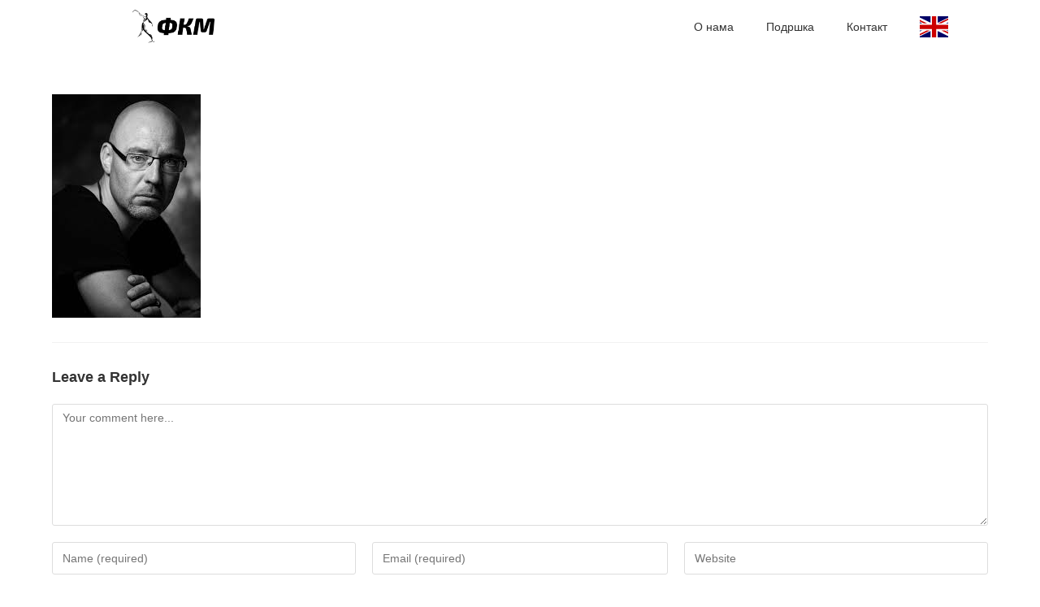

--- FILE ---
content_type: text/css
request_url: https://fkmbelgrade.com/wp-content/uploads/elementor/css/post-915.css?ver=1730308534
body_size: 1364
content:
.elementor-915 .elementor-element.elementor-element-099e927 .elementor-menu-toggle{margin:0 auto;}.elementor-915 .elementor-element.elementor-element-099e927 > .elementor-widget-container{padding:0px 100px 0px 0px;}.elementor-915 .elementor-element.elementor-element-25758dd img{width:30%;border-radius:0px 0px 0px 50px;}.elementor-915 .elementor-element.elementor-element-ab35a73 img{width:30%;border-radius:0px 0px 0px 50px;}.elementor-915 .elementor-element.elementor-element-71732a7 .elementor-menu-toggle{margin:0 auto;}.elementor-915 .elementor-element.elementor-element-71732a7 > .elementor-widget-container{margin:0px 0px 0px 0px;padding:0px 0px 0px 0px;}.elementor-915 .elementor-element.elementor-element-1925e2a .cffe-flag-wrapper{font-size:26px;text-align:center;}.elementor-915 .elementor-element.elementor-element-1925e2a > .elementor-widget-container{padding:0px 100px 0px 0px;}.elementor-theme-builder-content-area{height:400px;}.elementor-location-header:before, .elementor-location-footer:before{content:"";display:table;clear:both;}@media(min-width:768px){.elementor-915 .elementor-element.elementor-element-5a6160f{width:54.333%;}.elementor-915 .elementor-element.elementor-element-7b1b28c{width:12%;}}@media(max-width:767px){.elementor-915 .elementor-element.elementor-element-66cad5e{width:60%;}.elementor-915 .elementor-element.elementor-element-0cc2ca0{width:40%;}.elementor-915 .elementor-element.elementor-element-418690d{width:40%;}.elementor-915 .elementor-element.elementor-element-5a6160f{width:60%;}}

--- FILE ---
content_type: text/css
request_url: https://fkmbelgrade.com/wp-content/uploads/elementor/css/post-955.css?ver=1730308534
body_size: 4897
content:
.elementor-955 .elementor-element.elementor-element-5b645df7:not(.elementor-motion-effects-element-type-background), .elementor-955 .elementor-element.elementor-element-5b645df7 > .elementor-motion-effects-container > .elementor-motion-effects-layer{background-color:#232323;background-image:url("https://fkmbelgrade.com/wp-content/uploads/2020/09/nTwzv3B.jpg");background-position:center center;background-repeat:no-repeat;background-size:cover;}.elementor-955 .elementor-element.elementor-element-5b645df7 > .elementor-background-overlay{background-color:#000000C7;opacity:0.48;transition:background 0.3s, border-radius 0.3s, opacity 0.3s;}.elementor-955 .elementor-element.elementor-element-5b645df7{transition:background 1s, border 0.3s, border-radius 0.3s, box-shadow 0.3s;padding:0px 120px 40px 120px;z-index:11;}.elementor-955 .elementor-element.elementor-element-39fb7574{z-index:3;}.elementor-955 .elementor-element.elementor-element-121fbc7e{padding:0px 0px 0px 0px;}.elementor-955 .elementor-element.elementor-element-23ec2e47{--divider-border-style:double;--divider-color:#FFFFFF;--divider-border-width:1px;--divider-element-spacing:50px;}.elementor-955 .elementor-element.elementor-element-23ec2e47 .elementor-divider-separator{width:100%;}.elementor-955 .elementor-element.elementor-element-23ec2e47 .elementor-divider{padding-block-start:22px;padding-block-end:22px;}.elementor-955 .elementor-element.elementor-element-23ec2e47 .elementor-divider__text{color:#FFFFFF;font-family:"Arial", Sans-serif;font-size:24px;font-weight:200;text-transform:uppercase;letter-spacing:3px;}.elementor-955 .elementor-element.elementor-element-250c7a8e{padding:0px 0px 0px 0px;}.elementor-bc-flex-widget .elementor-955 .elementor-element.elementor-element-e7144bf.elementor-column .elementor-widget-wrap{align-items:center;}.elementor-955 .elementor-element.elementor-element-e7144bf.elementor-column.elementor-element[data-element_type="column"] > .elementor-widget-wrap.elementor-element-populated{align-content:center;align-items:center;}.elementor-955 .elementor-element.elementor-element-7d938071{--grid-template-columns:repeat(0, auto);--icon-size:30px;--grid-column-gap:0px;--grid-row-gap:0px;}.elementor-955 .elementor-element.elementor-element-7d938071 .elementor-widget-container{text-align:center;}.elementor-955 .elementor-element.elementor-element-7d938071 .elementor-social-icon{background-color:rgba(59, 79, 104, 0);--icon-padding:0.2em;}.elementor-955 .elementor-element.elementor-element-7d938071 .elementor-social-icon i{color:#FFFFFF;}.elementor-955 .elementor-element.elementor-element-7d938071 .elementor-social-icon svg{fill:#FFFFFF;}.elementor-955 .elementor-element.elementor-element-7d938071 .elementor-icon{border-radius:50px 50px 50px 50px;}.elementor-955 .elementor-element.elementor-element-2bac174d{margin-top:0px;margin-bottom:0px;padding:0px 0px -20px 0px;z-index:2;}.elementor-bc-flex-widget .elementor-955 .elementor-element.elementor-element-1006461f.elementor-column .elementor-widget-wrap{align-items:center;}.elementor-955 .elementor-element.elementor-element-1006461f.elementor-column.elementor-element[data-element_type="column"] > .elementor-widget-wrap.elementor-element-populated{align-content:center;align-items:center;}.elementor-955 .elementor-element.elementor-element-3c14005d{padding:-20px 0px 0px 0px;z-index:1;}.elementor-bc-flex-widget .elementor-955 .elementor-element.elementor-element-6fc9ed64.elementor-column .elementor-widget-wrap{align-items:center;}.elementor-955 .elementor-element.elementor-element-6fc9ed64.elementor-column.elementor-element[data-element_type="column"] > .elementor-widget-wrap.elementor-element-populated{align-content:center;align-items:center;}.elementor-955 .elementor-element.elementor-element-59997d74{text-align:center;}.elementor-955 .elementor-element.elementor-element-59997d74 .elementor-heading-title{color:#FFFFFF;font-family:"Arial", Sans-serif;font-size:13px;font-weight:300;line-height:2.4em;letter-spacing:1.4px;}.elementor-theme-builder-content-area{height:400px;}.elementor-location-header:before, .elementor-location-footer:before{content:"";display:table;clear:both;}@media(max-width:1024px){.elementor-955 .elementor-element.elementor-element-5b645df7{padding:50px 0px 50px 0px;}.elementor-955 .elementor-element.elementor-element-7d938071 .elementor-widget-container{text-align:center;}}@media(max-width:767px){.elementor-955 .elementor-element.elementor-element-23ec2e47 .elementor-divider-separator{width:100%;}.elementor-955 .elementor-element.elementor-element-23ec2e47 .elementor-divider{padding-block-start:14px;padding-block-end:14px;}.elementor-955 .elementor-element.elementor-element-23ec2e47 .elementor-divider__text{font-size:16px;}.elementor-955 .elementor-element.elementor-element-23ec2e47{--divider-element-spacing:12px;}.elementor-955 .elementor-element.elementor-element-7d938071 .elementor-widget-container{text-align:center;}.elementor-955 .elementor-element.elementor-element-59997d74 > .elementor-widget-container{margin:20px 0px 15px 0px;}}